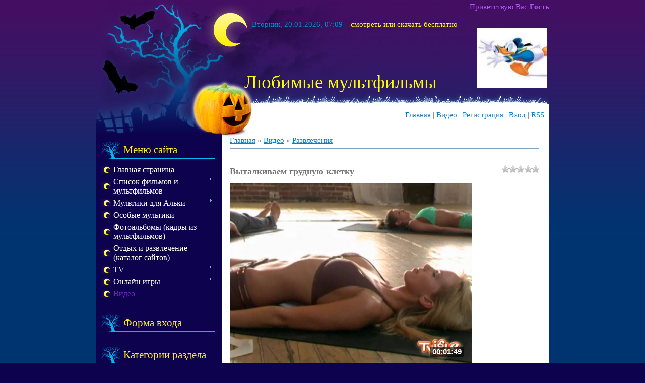

--- FILE ---
content_type: text/javascript; charset=windows-1251
request_url: https://r1.wmlink.ru/?id=266840
body_size: 471
content:
document.writeln('<A href="http://wmlink.ru/?ref=106101" class="wmlinkru" target="_blank"><B>Реклама WMlink.ru</B></A>'+
'<br>&#0149; <a href="http://click.wmlink.ru/UHWQWUMZHFUURAHQFUNH7ARHM5QNNZ?s=ede81aa9b0fc71b8a36fc97f5e93b4e5" onclick="wmlcp9BHG4yo(this, this, this);" class=\"wmlinkrul\" target="_blank">Экономия - путь к богатству!</a>'+
'');
function wmlcp9BHG4yo(ee, ww, qq){
	if (qq.href.indexOf('&') < 0){
		qq.href += '&rnd=1767115.030969';
	}
}
